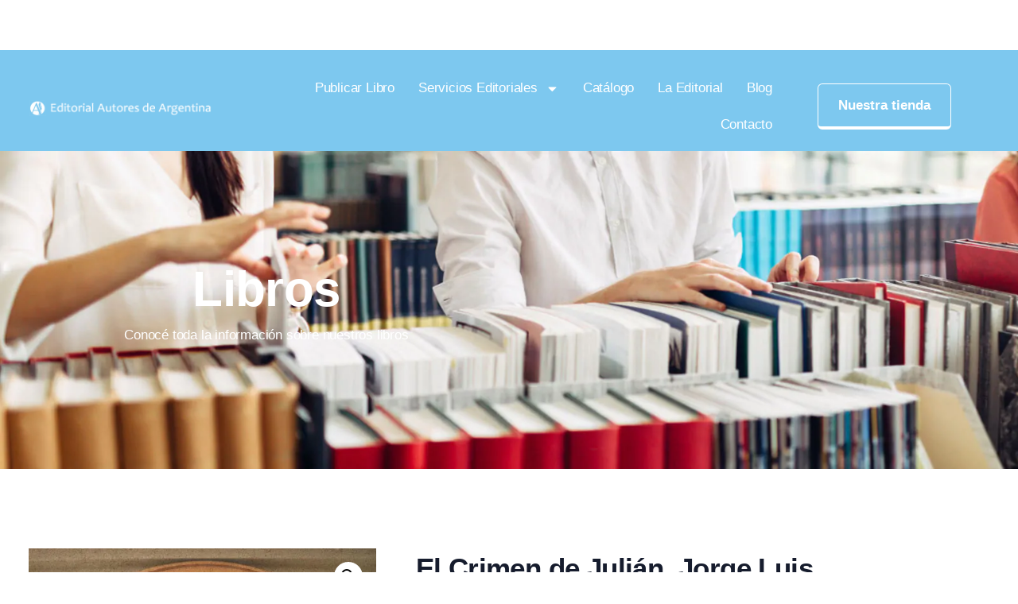

--- FILE ---
content_type: text/css; charset=UTF-8
request_url: https://autoresdeargentina.com/wp-content/uploads/elementor/css/post-259.css?ver=1769824290
body_size: 1105
content:
.elementor-kit-259{--e-global-color-primary:#7DC8EF;--e-global-color-secondary:#FFFFFF;--e-global-color-text:#484848;--e-global-color-accent:#AFDEF1;--e-global-color-c8d3aae:#001520;--e-global-color-224c1dc:#747474;--e-global-color-0e29813:#F7F5FF;--e-global-color-75e0fb7:#FFFFFF00;--e-global-color-fa3dd15:#6C41FF1A;--e-global-color-5a19362:#FFFFFF0F;--e-global-color-68b11e8:#FFFFFF29;--e-global-typography-primary-font-family:"Sen";--e-global-typography-secondary-font-family:"Sen";--e-global-typography-text-font-family:"Sen";--e-global-typography-text-font-size:18px;--e-global-typography-text-font-weight:700;--e-global-typography-accent-font-family:"Sen";--e-global-typography-accent-font-size:24px;--e-global-typography-accent-font-weight:700;--e-global-typography-05ad905-font-family:"Sen";--e-global-typography-05ad905-font-size:20px;--e-global-typography-05ad905-font-weight:700;--e-global-typography-fde1d32-font-family:"Sen";--e-global-typography-fde1d32-font-size:40px;--e-global-typography-fde1d32-font-weight:700;--e-global-typography-fde1d32-letter-spacing:-1.2px;--e-global-typography-f4271a1-font-family:"Sen";--e-global-typography-f4271a1-font-size:20px;--e-global-typography-f4271a1-font-weight:400;--e-global-typography-f4271a1-line-height:1.2em;--e-global-typography-e8117bc-font-family:"Sen";--e-global-typography-e8117bc-font-size:26px;--e-global-typography-e8117bc-font-weight:400;--e-global-typography-e8117bc-font-style:italic;--e-global-typography-e8117bc-line-height:1.6em;--e-global-typography-e8117bc-letter-spacing:-0.5px;--e-global-typography-be846d4-font-family:"Sen";--e-global-typography-be846d4-font-size:55px;--e-global-typography-be846d4-font-weight:700;--e-global-typography-2732338-font-family:"Sen";--e-global-typography-2732338-font-size:34px;--e-global-typography-2732338-font-weight:700;--e-global-typography-1d0f7db-font-family:"Sen";--e-global-typography-1d0f7db-font-size:21px;--e-global-typography-1d0f7db-font-weight:700;--e-global-typography-fd5b6e3-font-family:"Sen";--e-global-typography-fd5b6e3-font-size:18px;--e-global-typography-fd5b6e3-font-weight:400;--e-global-typography-fd5b6e3-letter-spacing:-0.3px;--e-global-typography-0e49c40-font-family:"Sen";--e-global-typography-0e49c40-font-size:16px;--e-global-typography-0e49c40-font-weight:400;--e-global-typography-0e49c40-line-height:1.5em;--e-global-typography-0e49c40-letter-spacing:-0.3px;--e-global-typography-cf0aba7-font-family:"Sen";--e-global-typography-cf0aba7-font-size:17px;--e-global-typography-cf0aba7-font-weight:400;--e-global-typography-cf0aba7-line-height:1.6em;--e-global-typography-cf0aba7-letter-spacing:-0.2px;--e-global-typography-189de1b-font-family:"Sen";--e-global-typography-189de1b-font-size:62px;--e-global-typography-189de1b-font-weight:700;--e-global-typography-189de1b-line-height:1.1em;--e-global-typography-189de1b-letter-spacing:-0.6px;--e-global-typography-42105b2-font-family:"Sen";--e-global-typography-42105b2-font-size:48px;--e-global-typography-42105b2-font-weight:700;--e-global-typography-42105b2-line-height:1.2em;--e-global-typography-42105b2-letter-spacing:-1.2px;--e-global-typography-eb347b6-font-family:"Sen";--e-global-typography-eb347b6-font-size:36px;--e-global-typography-eb347b6-font-weight:700;--e-global-typography-eb347b6-line-height:1.4em;--e-global-typography-eb347b6-letter-spacing:-0.6px;--e-global-typography-be43842-font-family:"Sen";--e-global-typography-be43842-font-size:28px;--e-global-typography-be43842-font-weight:700;--e-global-typography-be43842-line-height:1.5em;--e-global-typography-be43842-letter-spacing:-0.6px;--e-global-typography-f25bcf4-font-family:"Sen";--e-global-typography-f25bcf4-font-size:21px;--e-global-typography-f25bcf4-font-weight:700;--e-global-typography-f25bcf4-line-height:1.4em;--e-global-typography-f25bcf4-letter-spacing:-0.6px;--e-global-typography-3afa2ae-font-family:"Sen";--e-global-typography-3afa2ae-font-size:18px;--e-global-typography-3afa2ae-font-weight:400;--e-global-typography-3afa2ae-line-height:1.4em;--e-global-typography-3afa2ae-letter-spacing:-0.6px;--e-global-typography-b1e3e6f-font-family:"Sen";--e-global-typography-b1e3e6f-font-size:17px;--e-global-typography-b1e3e6f-font-weight:600;--e-global-typography-b1e3e6f-line-height:1.4em;--e-global-typography-b1e3e6f-letter-spacing:0px;--e-global-typography-fa9654f-font-family:"Sen";--e-global-typography-fa9654f-font-size:13px;--e-global-typography-fa9654f-font-weight:400;--e-global-typography-fa9654f-text-transform:uppercase;--e-global-typography-fa9654f-letter-spacing:0.5px;--e-global-typography-7c4968a-font-family:"Verdana";--e-global-typography-7c4968a-font-size:19px;--e-global-typography-7c4968a-font-weight:normal;--e-global-typography-7c4968a-text-transform:none;--e-global-typography-7c4968a-font-style:normal;background-color:var( --e-global-color-secondary );color:var( --e-global-color-c8d3aae );font-family:var( --e-global-typography-cf0aba7-font-family ), Sans-serif;font-size:var( --e-global-typography-cf0aba7-font-size );font-weight:var( --e-global-typography-cf0aba7-font-weight );line-height:var( --e-global-typography-cf0aba7-line-height );letter-spacing:var( --e-global-typography-cf0aba7-letter-spacing );}.elementor-kit-259 button,.elementor-kit-259 input[type="button"],.elementor-kit-259 input[type="submit"],.elementor-kit-259 .elementor-button{background-color:var( --e-global-color-accent );font-family:var( --e-global-typography-b1e3e6f-font-family ), Sans-serif;font-size:var( --e-global-typography-b1e3e6f-font-size );font-weight:var( --e-global-typography-b1e3e6f-font-weight );line-height:var( --e-global-typography-b1e3e6f-line-height );letter-spacing:var( --e-global-typography-b1e3e6f-letter-spacing );border-radius:6px 6px 6px 6px;padding:15px 35px 15px 35px;}.elementor-kit-259 e-page-transition{background-color:#FFBC7D;}.elementor-kit-259 a{font-family:"Lato", Sans-serif;font-size:15px;font-weight:400;}.elementor-kit-259 h1{color:var( --e-global-color-c8d3aae );font-family:var( --e-global-typography-189de1b-font-family ), Sans-serif;font-size:var( --e-global-typography-189de1b-font-size );font-weight:var( --e-global-typography-189de1b-font-weight );line-height:var( --e-global-typography-189de1b-line-height );letter-spacing:var( --e-global-typography-189de1b-letter-spacing );}.elementor-kit-259 h2{color:var( --e-global-color-c8d3aae );font-family:var( --e-global-typography-42105b2-font-family ), Sans-serif;font-size:var( --e-global-typography-42105b2-font-size );font-weight:var( --e-global-typography-42105b2-font-weight );line-height:var( --e-global-typography-42105b2-line-height );letter-spacing:var( --e-global-typography-42105b2-letter-spacing );}.elementor-kit-259 h3{color:var( --e-global-color-c8d3aae );font-family:var( --e-global-typography-eb347b6-font-family ), Sans-serif;font-size:var( --e-global-typography-eb347b6-font-size );font-weight:var( --e-global-typography-eb347b6-font-weight );line-height:var( --e-global-typography-eb347b6-line-height );letter-spacing:var( --e-global-typography-eb347b6-letter-spacing );}.elementor-kit-259 h4{color:#161C2D;font-family:var( --e-global-typography-be43842-font-family ), Sans-serif;font-size:var( --e-global-typography-be43842-font-size );font-weight:var( --e-global-typography-be43842-font-weight );line-height:var( --e-global-typography-be43842-line-height );letter-spacing:var( --e-global-typography-be43842-letter-spacing );}.elementor-kit-259 h5{color:#161C2D;font-family:var( --e-global-typography-f25bcf4-font-family ), Sans-serif;font-size:var( --e-global-typography-f25bcf4-font-size );font-weight:var( --e-global-typography-f25bcf4-font-weight );line-height:var( --e-global-typography-f25bcf4-line-height );letter-spacing:var( --e-global-typography-f25bcf4-letter-spacing );}.elementor-kit-259 h6{color:#161C2D;font-family:var( --e-global-typography-3afa2ae-font-family ), Sans-serif;font-size:var( --e-global-typography-3afa2ae-font-size );font-weight:var( --e-global-typography-3afa2ae-font-weight );line-height:var( --e-global-typography-3afa2ae-line-height );letter-spacing:var( --e-global-typography-3afa2ae-letter-spacing );}.elementor-kit-259 button:hover,.elementor-kit-259 button:focus,.elementor-kit-259 input[type="button"]:hover,.elementor-kit-259 input[type="button"]:focus,.elementor-kit-259 input[type="submit"]:hover,.elementor-kit-259 input[type="submit"]:focus,.elementor-kit-259 .elementor-button:hover,.elementor-kit-259 .elementor-button:focus{border-radius:12px 12px 12px 12px;}.elementor-kit-259 label{color:var( --e-global-color-secondary );font-family:var( --e-global-typography-fa9654f-font-family ), Sans-serif;font-size:var( --e-global-typography-fa9654f-font-size );font-weight:var( --e-global-typography-fa9654f-font-weight );text-transform:var( --e-global-typography-fa9654f-text-transform );line-height:var( --e-global-typography-fa9654f-line-height );letter-spacing:var( --e-global-typography-fa9654f-letter-spacing );}.elementor-kit-259 input:not([type="button"]):not([type="submit"]),.elementor-kit-259 textarea,.elementor-kit-259 .elementor-field-textual{font-family:var( --e-global-typography-0e49c40-font-family ), Sans-serif;font-size:var( --e-global-typography-0e49c40-font-size );font-weight:var( --e-global-typography-0e49c40-font-weight );line-height:var( --e-global-typography-0e49c40-line-height );letter-spacing:var( --e-global-typography-0e49c40-letter-spacing );background-color:var( --e-global-color-5a19362 );border-style:solid;border-width:1px 1px 1px 1px;border-color:var( --e-global-color-68b11e8 );border-radius:5px 5px 5px 5px;}.elementor-kit-259 input:focus:not([type="button"]):not([type="submit"]),.elementor-kit-259 textarea:focus,.elementor-kit-259 .elementor-field-textual:focus{color:var( --e-global-color-secondary );background-color:var( --e-global-color-5a19362 );border-style:solid;border-width:1px 1px 1px 1px;}.elementor-section.elementor-section-boxed > .elementor-container{max-width:1140px;}.e-con{--container-max-width:1140px;}.elementor-widget:not(:last-child){margin-block-end:20px;}.elementor-element{--widgets-spacing:20px 20px;--widgets-spacing-row:20px;--widgets-spacing-column:20px;}{}h1.entry-title{display:var(--page-title-display);}.site-header .site-branding{flex-direction:column;align-items:stretch;}.site-header{padding-inline-end:0px;padding-inline-start:0px;}.site-footer .site-branding{flex-direction:column;align-items:stretch;}@media(max-width:1024px){.elementor-kit-259{--e-global-typography-text-font-size:17px;--e-global-typography-accent-font-size:22px;--e-global-typography-05ad905-font-size:20px;--e-global-typography-fde1d32-font-size:32px;--e-global-typography-f4271a1-font-size:19px;--e-global-typography-e8117bc-font-size:21px;--e-global-typography-be846d4-font-size:45px;--e-global-typography-2732338-font-size:26px;--e-global-typography-1d0f7db-font-size:20px;--e-global-typography-fd5b6e3-font-size:17px;--e-global-typography-0e49c40-font-size:16px;--e-global-typography-cf0aba7-font-size:16px;--e-global-typography-189de1b-font-size:46px;--e-global-typography-42105b2-font-size:36px;--e-global-typography-eb347b6-font-size:28px;--e-global-typography-be43842-font-size:25px;--e-global-typography-f25bcf4-font-size:21px;--e-global-typography-3afa2ae-font-size:17px;--e-global-typography-b1e3e6f-font-size:16px;--e-global-typography-fa9654f-font-size:12px;--e-global-typography-7c4968a-line-height:1.5em;--e-global-typography-7c4968a-letter-spacing:0px;--e-global-typography-7c4968a-word-spacing:0em;font-size:var( --e-global-typography-cf0aba7-font-size );line-height:var( --e-global-typography-cf0aba7-line-height );letter-spacing:var( --e-global-typography-cf0aba7-letter-spacing );}.elementor-kit-259 h1{font-size:var( --e-global-typography-189de1b-font-size );line-height:var( --e-global-typography-189de1b-line-height );letter-spacing:var( --e-global-typography-189de1b-letter-spacing );}.elementor-kit-259 h2{font-size:var( --e-global-typography-42105b2-font-size );line-height:var( --e-global-typography-42105b2-line-height );letter-spacing:var( --e-global-typography-42105b2-letter-spacing );}.elementor-kit-259 h3{font-size:var( --e-global-typography-eb347b6-font-size );line-height:var( --e-global-typography-eb347b6-line-height );letter-spacing:var( --e-global-typography-eb347b6-letter-spacing );}.elementor-kit-259 h4{font-size:var( --e-global-typography-be43842-font-size );line-height:var( --e-global-typography-be43842-line-height );letter-spacing:var( --e-global-typography-be43842-letter-spacing );}.elementor-kit-259 h5{font-size:var( --e-global-typography-f25bcf4-font-size );line-height:var( --e-global-typography-f25bcf4-line-height );letter-spacing:var( --e-global-typography-f25bcf4-letter-spacing );}.elementor-kit-259 h6{font-size:var( --e-global-typography-3afa2ae-font-size );line-height:var( --e-global-typography-3afa2ae-line-height );letter-spacing:var( --e-global-typography-3afa2ae-letter-spacing );}.elementor-kit-259 button,.elementor-kit-259 input[type="button"],.elementor-kit-259 input[type="submit"],.elementor-kit-259 .elementor-button{font-size:var( --e-global-typography-b1e3e6f-font-size );line-height:var( --e-global-typography-b1e3e6f-line-height );letter-spacing:var( --e-global-typography-b1e3e6f-letter-spacing );padding:14px 30px 14px 30px;}.elementor-kit-259 label{font-size:var( --e-global-typography-fa9654f-font-size );line-height:var( --e-global-typography-fa9654f-line-height );letter-spacing:var( --e-global-typography-fa9654f-letter-spacing );}.elementor-kit-259 input:not([type="button"]):not([type="submit"]),.elementor-kit-259 textarea,.elementor-kit-259 .elementor-field-textual{font-size:var( --e-global-typography-0e49c40-font-size );line-height:var( --e-global-typography-0e49c40-line-height );letter-spacing:var( --e-global-typography-0e49c40-letter-spacing );}.elementor-section.elementor-section-boxed > .elementor-container{max-width:1024px;}.e-con{--container-max-width:1024px;}}@media(max-width:767px){.elementor-kit-259{--e-global-typography-text-font-size:17px;--e-global-typography-accent-font-size:20px;--e-global-typography-05ad905-font-size:20px;--e-global-typography-e8117bc-font-size:20px;--e-global-typography-be846d4-font-size:40px;--e-global-typography-2732338-font-size:26px;--e-global-typography-1d0f7db-font-size:18px;--e-global-typography-fd5b6e3-font-size:16px;--e-global-typography-0e49c40-font-size:16px;--e-global-typography-cf0aba7-font-size:16px;--e-global-typography-189de1b-font-size:38px;--e-global-typography-42105b2-font-size:32px;--e-global-typography-eb347b6-font-size:28px;--e-global-typography-be43842-font-size:25px;--e-global-typography-f25bcf4-font-size:21px;--e-global-typography-3afa2ae-font-size:16px;--e-global-typography-b1e3e6f-font-size:16px;--e-global-typography-fa9654f-font-size:11px;font-size:var( --e-global-typography-cf0aba7-font-size );line-height:var( --e-global-typography-cf0aba7-line-height );letter-spacing:var( --e-global-typography-cf0aba7-letter-spacing );}.elementor-kit-259 h1{font-size:var( --e-global-typography-189de1b-font-size );line-height:var( --e-global-typography-189de1b-line-height );letter-spacing:var( --e-global-typography-189de1b-letter-spacing );}.elementor-kit-259 h2{font-size:var( --e-global-typography-42105b2-font-size );line-height:var( --e-global-typography-42105b2-line-height );letter-spacing:var( --e-global-typography-42105b2-letter-spacing );}.elementor-kit-259 h3{font-size:var( --e-global-typography-eb347b6-font-size );line-height:var( --e-global-typography-eb347b6-line-height );letter-spacing:var( --e-global-typography-eb347b6-letter-spacing );}.elementor-kit-259 h4{font-size:var( --e-global-typography-be43842-font-size );line-height:var( --e-global-typography-be43842-line-height );letter-spacing:var( --e-global-typography-be43842-letter-spacing );}.elementor-kit-259 h5{font-size:var( --e-global-typography-f25bcf4-font-size );line-height:var( --e-global-typography-f25bcf4-line-height );letter-spacing:var( --e-global-typography-f25bcf4-letter-spacing );}.elementor-kit-259 h6{font-size:var( --e-global-typography-3afa2ae-font-size );line-height:var( --e-global-typography-3afa2ae-line-height );letter-spacing:var( --e-global-typography-3afa2ae-letter-spacing );}.elementor-kit-259 button,.elementor-kit-259 input[type="button"],.elementor-kit-259 input[type="submit"],.elementor-kit-259 .elementor-button{font-size:var( --e-global-typography-b1e3e6f-font-size );line-height:var( --e-global-typography-b1e3e6f-line-height );letter-spacing:var( --e-global-typography-b1e3e6f-letter-spacing );}.elementor-kit-259 label{font-size:var( --e-global-typography-fa9654f-font-size );line-height:var( --e-global-typography-fa9654f-line-height );letter-spacing:var( --e-global-typography-fa9654f-letter-spacing );}.elementor-kit-259 input:not([type="button"]):not([type="submit"]),.elementor-kit-259 textarea,.elementor-kit-259 .elementor-field-textual{font-size:var( --e-global-typography-0e49c40-font-size );line-height:var( --e-global-typography-0e49c40-line-height );letter-spacing:var( --e-global-typography-0e49c40-letter-spacing );}.elementor-section.elementor-section-boxed > .elementor-container{max-width:767px;}.e-con{--container-max-width:767px;}}

--- FILE ---
content_type: text/css; charset=UTF-8
request_url: https://autoresdeargentina.com/wp-content/uploads/elementor/css/post-151.css?ver=1769824335
body_size: 535
content:
.elementor-151 .elementor-element.elementor-element-77963215:not(.elementor-motion-effects-element-type-background), .elementor-151 .elementor-element.elementor-element-77963215 > .elementor-motion-effects-container > .elementor-motion-effects-layer{background-image:url("https://autoresdeargentina.com/wp-content/uploads/2023/05/titlebar-bg01.jpg");background-size:cover;}.elementor-151 .elementor-element.elementor-element-77963215 > .elementor-background-overlay{background-color:#090930;opacity:0.8;transition:background 0.3s, border-radius 0.3s, opacity 0.3s;}.elementor-151 .elementor-element.elementor-element-77963215 > .elementor-container{max-width:670px;min-height:400px;}.elementor-151 .elementor-element.elementor-element-77963215{transition:background 0.3s, border 0.3s, border-radius 0.3s, box-shadow 0.3s;}.elementor-151 .elementor-element.elementor-element-11cfa914 > .elementor-widget-wrap > .elementor-widget:not(.elementor-widget__width-auto):not(.elementor-widget__width-initial):not(:last-child):not(.elementor-absolute){margin-block-end:10px;}.elementor-151 .elementor-element.elementor-element-5944d9e6{text-align:center;}.elementor-151 .elementor-element.elementor-element-5944d9e6 .elementor-heading-title{color:#FFFFFF;}.elementor-151 .elementor-element.elementor-element-7225f754{text-align:center;color:#FFFFFF;}.elementor-151 .elementor-element.elementor-element-2a9590e8{padding:7% 2% 0% 2%;}.elementor-bc-flex-widget .elementor-151 .elementor-element.elementor-element-21fe536d.elementor-column .elementor-widget-wrap{align-items:center;}.elementor-151 .elementor-element.elementor-element-21fe536d.elementor-column.elementor-element[data-element_type="column"] > .elementor-widget-wrap.elementor-element-populated{align-content:center;align-items:center;}.elementor-151 .elementor-element.elementor-element-21fe536d > .elementor-element-populated{padding:10px 10px 10px 40px;}.elementor-151 .elementor-element.elementor-element-48992c80 .elementor-heading-title{font-size:35px;}.woocommerce .elementor-151 .elementor-element.elementor-element-751de78c .price{color:#232323;font-family:"Josefin Sans", Sans-serif;font-size:27px;}.elementor-151 .elementor-element.elementor-element-70944355 .cart button, .elementor-151 .elementor-element.elementor-element-70944355 .cart .button{font-size:14px;border-style:solid;border-width:2px 2px 7px 2px;border-radius:0px 0px 0px 0px;padding:15px 24px 15px 24px;color:#A17FF0;background-color:#FFFFFF;border-color:#A17FF0;transition:all 0.2s;}.elementor-151 .elementor-element.elementor-element-70944355 .cart button:hover, .elementor-151 .elementor-element.elementor-element-70944355 .cart .button:hover{color:#FFFFFF;background-color:#A17FF0;}.elementor-151 .elementor-element.elementor-element-70944355{--button-spacing:10px;}.elementor-151 .elementor-element.elementor-element-70944355 .quantity .qty{border-style:solid;border-width:2px 2px 2px 2px;padding:12px 0px 12px 0px;transition:all 0.2s;}.elementor-151 .elementor-element.elementor-element-45f4d37c:not(.elementor-woo-meta--view-inline) .product_meta .detail-container:not(:last-child){padding-bottom:calc(5px/2);}.elementor-151 .elementor-element.elementor-element-45f4d37c:not(.elementor-woo-meta--view-inline) .product_meta .detail-container:not(:first-child){margin-top:calc(5px/2);}.elementor-151 .elementor-element.elementor-element-45f4d37c.elementor-woo-meta--view-inline .product_meta .detail-container{margin-right:calc(5px/2);margin-left:calc(5px/2);}.elementor-151 .elementor-element.elementor-element-45f4d37c.elementor-woo-meta--view-inline .product_meta{margin-right:calc(-5px/2);margin-left:calc(-5px/2);}body:not(.rtl) .elementor-151 .elementor-element.elementor-element-45f4d37c.elementor-woo-meta--view-inline .detail-container:after{right:calc( (-5px/2) + (-1px/2) );}body:not.rtl .elementor-151 .elementor-element.elementor-element-45f4d37c.elementor-woo-meta--view-inline .detail-container:after{left:calc( (-5px/2) - (1px/2) );}.elementor-151 .elementor-element.elementor-element-45f4d37c{color:#666666;}.elementor-151 .elementor-element.elementor-element-5b3ff5f6 > .elementor-container{max-width:900px;}.elementor-151 .elementor-element.elementor-element-5b3ff5f6{padding:0% 2% 0% 2%;}.woocommerce .elementor-151 .elementor-element.elementor-element-d7a6bf8 .woocommerce-tabs .woocommerce-Tabs-panel h2{font-size:28px;}.elementor-151 .elementor-element.elementor-element-7c001d86{--divider-border-style:solid;--divider-color:#C8C8D9;--divider-border-width:1px;}.elementor-151 .elementor-element.elementor-element-7c001d86 .elementor-divider-separator{width:100%;}.elementor-151 .elementor-element.elementor-element-7c001d86 .elementor-divider{padding-block-start:15px;padding-block-end:15px;}.elementor-151 .elementor-element.elementor-element-9d3ff10{padding:6% 2% 0% 2%;}.elementor-151 .elementor-element.elementor-element-21dffeeb > .elementor-widget-container{padding:0px 0px 10px 0px;}.elementor-151 .elementor-element.elementor-element-21dffeeb{text-align:center;}.elementor-151 .elementor-element.elementor-element-6589e67b{--grid-row-gap:35px;--grid-column-gap:60px;}.elementor-151 .elementor-element.elementor-element-6589e67b .elementor-post__thumbnail__link{width:100%;}.elementor-151 .elementor-element.elementor-element-6589e67b.elementor-posts--thumbnail-left .elementor-post__thumbnail__link{margin-right:20px;}.elementor-151 .elementor-element.elementor-element-6589e67b.elementor-posts--thumbnail-right .elementor-post__thumbnail__link{margin-left:20px;}.elementor-151 .elementor-element.elementor-element-6589e67b.elementor-posts--thumbnail-top .elementor-post__thumbnail__link{margin-bottom:20px;}.elementor-151 .elementor-element.elementor-element-6589e67b .elementor-post__title, .elementor-151 .elementor-element.elementor-element-6589e67b .elementor-post__title a{color:#232323;font-size:23px;}@media(max-width:767px){.elementor-151 .elementor-element.elementor-element-6589e67b .elementor-post__thumbnail__link{width:100%;}}@media(min-width:768px){.elementor-151 .elementor-element.elementor-element-7be63aba{width:40.088%;}.elementor-151 .elementor-element.elementor-element-21fe536d{width:59.912%;}}